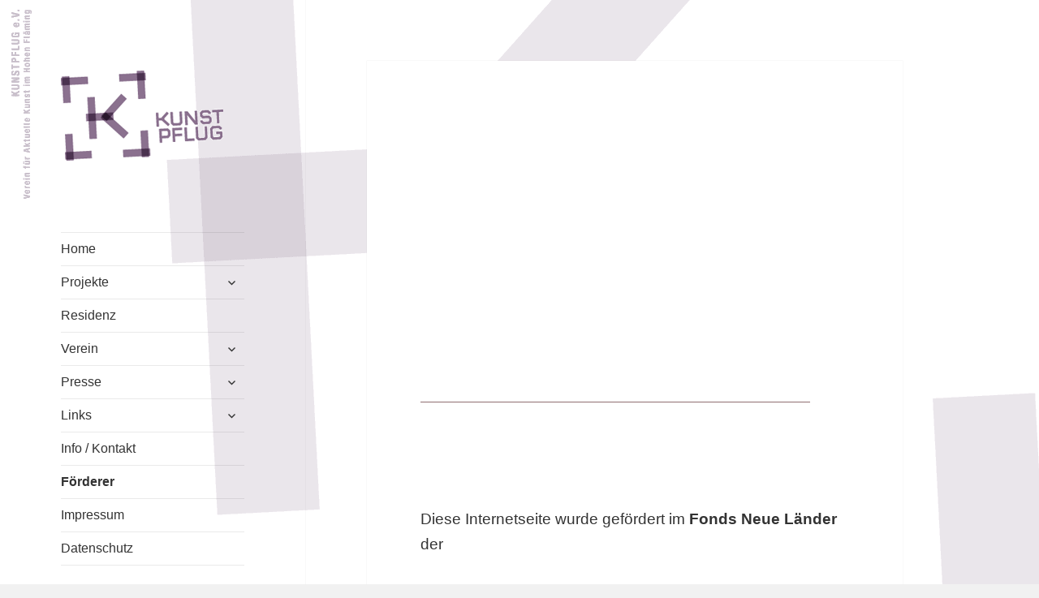

--- FILE ---
content_type: text/html; charset=UTF-8
request_url: http://www.kunstpflug.de/forderer/
body_size: 11321
content:
<!DOCTYPE html>
<html lang="de" class="no-js">
<head>
	<meta charset="UTF-8">
	<meta name="viewport" content="width=device-width">
	<link rel="profile" href="https://gmpg.org/xfn/11">
	<link rel="pingback" href="http://www.kunstpflug.de/xmlrpc.php">
	<!--[if lt IE 9]>
	<script src="http://www.kunstpflug.de/wp-content/themes/twentyfifteen/js/html5.js?ver=3.7.0"></script>
	<![endif]-->
	<script>(function(html){html.className = html.className.replace(/\bno-js\b/,'js')})(document.documentElement);</script>
<title>FördererFunding &#8211; Kunstpflug</title>
<meta name='robots' content='max-image-preview:large' />
<link rel='dns-prefetch' href='//s.w.org' />
<link rel="alternate" type="application/rss+xml" title="Kunstpflug &raquo; Feed" href="http://www.kunstpflug.de/feed/" />
<script>
window._wpemojiSettings = {"baseUrl":"https:\/\/s.w.org\/images\/core\/emoji\/14.0.0\/72x72\/","ext":".png","svgUrl":"https:\/\/s.w.org\/images\/core\/emoji\/14.0.0\/svg\/","svgExt":".svg","source":{"concatemoji":"http:\/\/www.kunstpflug.de\/wp-includes\/js\/wp-emoji-release.min.js?ver=6.0.11"}};
/*! This file is auto-generated */
!function(e,a,t){var n,r,o,i=a.createElement("canvas"),p=i.getContext&&i.getContext("2d");function s(e,t){var a=String.fromCharCode,e=(p.clearRect(0,0,i.width,i.height),p.fillText(a.apply(this,e),0,0),i.toDataURL());return p.clearRect(0,0,i.width,i.height),p.fillText(a.apply(this,t),0,0),e===i.toDataURL()}function c(e){var t=a.createElement("script");t.src=e,t.defer=t.type="text/javascript",a.getElementsByTagName("head")[0].appendChild(t)}for(o=Array("flag","emoji"),t.supports={everything:!0,everythingExceptFlag:!0},r=0;r<o.length;r++)t.supports[o[r]]=function(e){if(!p||!p.fillText)return!1;switch(p.textBaseline="top",p.font="600 32px Arial",e){case"flag":return s([127987,65039,8205,9895,65039],[127987,65039,8203,9895,65039])?!1:!s([55356,56826,55356,56819],[55356,56826,8203,55356,56819])&&!s([55356,57332,56128,56423,56128,56418,56128,56421,56128,56430,56128,56423,56128,56447],[55356,57332,8203,56128,56423,8203,56128,56418,8203,56128,56421,8203,56128,56430,8203,56128,56423,8203,56128,56447]);case"emoji":return!s([129777,127995,8205,129778,127999],[129777,127995,8203,129778,127999])}return!1}(o[r]),t.supports.everything=t.supports.everything&&t.supports[o[r]],"flag"!==o[r]&&(t.supports.everythingExceptFlag=t.supports.everythingExceptFlag&&t.supports[o[r]]);t.supports.everythingExceptFlag=t.supports.everythingExceptFlag&&!t.supports.flag,t.DOMReady=!1,t.readyCallback=function(){t.DOMReady=!0},t.supports.everything||(n=function(){t.readyCallback()},a.addEventListener?(a.addEventListener("DOMContentLoaded",n,!1),e.addEventListener("load",n,!1)):(e.attachEvent("onload",n),a.attachEvent("onreadystatechange",function(){"complete"===a.readyState&&t.readyCallback()})),(e=t.source||{}).concatemoji?c(e.concatemoji):e.wpemoji&&e.twemoji&&(c(e.twemoji),c(e.wpemoji)))}(window,document,window._wpemojiSettings);
</script>
<style>
img.wp-smiley,
img.emoji {
	display: inline !important;
	border: none !important;
	box-shadow: none !important;
	height: 1em !important;
	width: 1em !important;
	margin: 0 0.07em !important;
	vertical-align: -0.1em !important;
	background: none !important;
	padding: 0 !important;
}
</style>
	<link rel='stylesheet' id='wp-block-library-css'  href='http://www.kunstpflug.de/wp-includes/css/dist/block-library/style.min.css?ver=6.0.11' media='all' />
<style id='wp-block-library-theme-inline-css'>
.wp-block-audio figcaption{color:#555;font-size:13px;text-align:center}.is-dark-theme .wp-block-audio figcaption{color:hsla(0,0%,100%,.65)}.wp-block-code{border:1px solid #ccc;border-radius:4px;font-family:Menlo,Consolas,monaco,monospace;padding:.8em 1em}.wp-block-embed figcaption{color:#555;font-size:13px;text-align:center}.is-dark-theme .wp-block-embed figcaption{color:hsla(0,0%,100%,.65)}.blocks-gallery-caption{color:#555;font-size:13px;text-align:center}.is-dark-theme .blocks-gallery-caption{color:hsla(0,0%,100%,.65)}.wp-block-image figcaption{color:#555;font-size:13px;text-align:center}.is-dark-theme .wp-block-image figcaption{color:hsla(0,0%,100%,.65)}.wp-block-pullquote{border-top:4px solid;border-bottom:4px solid;margin-bottom:1.75em;color:currentColor}.wp-block-pullquote__citation,.wp-block-pullquote cite,.wp-block-pullquote footer{color:currentColor;text-transform:uppercase;font-size:.8125em;font-style:normal}.wp-block-quote{border-left:.25em solid;margin:0 0 1.75em;padding-left:1em}.wp-block-quote cite,.wp-block-quote footer{color:currentColor;font-size:.8125em;position:relative;font-style:normal}.wp-block-quote.has-text-align-right{border-left:none;border-right:.25em solid;padding-left:0;padding-right:1em}.wp-block-quote.has-text-align-center{border:none;padding-left:0}.wp-block-quote.is-large,.wp-block-quote.is-style-large,.wp-block-quote.is-style-plain{border:none}.wp-block-search .wp-block-search__label{font-weight:700}:where(.wp-block-group.has-background){padding:1.25em 2.375em}.wp-block-separator.has-css-opacity{opacity:.4}.wp-block-separator{border:none;border-bottom:2px solid;margin-left:auto;margin-right:auto}.wp-block-separator.has-alpha-channel-opacity{opacity:1}.wp-block-separator:not(.is-style-wide):not(.is-style-dots){width:100px}.wp-block-separator.has-background:not(.is-style-dots){border-bottom:none;height:1px}.wp-block-separator.has-background:not(.is-style-wide):not(.is-style-dots){height:2px}.wp-block-table thead{border-bottom:3px solid}.wp-block-table tfoot{border-top:3px solid}.wp-block-table td,.wp-block-table th{padding:.5em;border:1px solid;word-break:normal}.wp-block-table figcaption{color:#555;font-size:13px;text-align:center}.is-dark-theme .wp-block-table figcaption{color:hsla(0,0%,100%,.65)}.wp-block-video figcaption{color:#555;font-size:13px;text-align:center}.is-dark-theme .wp-block-video figcaption{color:hsla(0,0%,100%,.65)}.wp-block-template-part.has-background{padding:1.25em 2.375em;margin-top:0;margin-bottom:0}
</style>
<style id='global-styles-inline-css'>
body{--wp--preset--color--black: #000000;--wp--preset--color--cyan-bluish-gray: #abb8c3;--wp--preset--color--white: #fff;--wp--preset--color--pale-pink: #f78da7;--wp--preset--color--vivid-red: #cf2e2e;--wp--preset--color--luminous-vivid-orange: #ff6900;--wp--preset--color--luminous-vivid-amber: #fcb900;--wp--preset--color--light-green-cyan: #7bdcb5;--wp--preset--color--vivid-green-cyan: #00d084;--wp--preset--color--pale-cyan-blue: #8ed1fc;--wp--preset--color--vivid-cyan-blue: #0693e3;--wp--preset--color--vivid-purple: #9b51e0;--wp--preset--color--dark-gray: #111;--wp--preset--color--light-gray: #f1f1f1;--wp--preset--color--yellow: #f4ca16;--wp--preset--color--dark-brown: #352712;--wp--preset--color--medium-pink: #e53b51;--wp--preset--color--light-pink: #ffe5d1;--wp--preset--color--dark-purple: #2e2256;--wp--preset--color--purple: #674970;--wp--preset--color--blue-gray: #22313f;--wp--preset--color--bright-blue: #55c3dc;--wp--preset--color--light-blue: #e9f2f9;--wp--preset--gradient--vivid-cyan-blue-to-vivid-purple: linear-gradient(135deg,rgba(6,147,227,1) 0%,rgb(155,81,224) 100%);--wp--preset--gradient--light-green-cyan-to-vivid-green-cyan: linear-gradient(135deg,rgb(122,220,180) 0%,rgb(0,208,130) 100%);--wp--preset--gradient--luminous-vivid-amber-to-luminous-vivid-orange: linear-gradient(135deg,rgba(252,185,0,1) 0%,rgba(255,105,0,1) 100%);--wp--preset--gradient--luminous-vivid-orange-to-vivid-red: linear-gradient(135deg,rgba(255,105,0,1) 0%,rgb(207,46,46) 100%);--wp--preset--gradient--very-light-gray-to-cyan-bluish-gray: linear-gradient(135deg,rgb(238,238,238) 0%,rgb(169,184,195) 100%);--wp--preset--gradient--cool-to-warm-spectrum: linear-gradient(135deg,rgb(74,234,220) 0%,rgb(151,120,209) 20%,rgb(207,42,186) 40%,rgb(238,44,130) 60%,rgb(251,105,98) 80%,rgb(254,248,76) 100%);--wp--preset--gradient--blush-light-purple: linear-gradient(135deg,rgb(255,206,236) 0%,rgb(152,150,240) 100%);--wp--preset--gradient--blush-bordeaux: linear-gradient(135deg,rgb(254,205,165) 0%,rgb(254,45,45) 50%,rgb(107,0,62) 100%);--wp--preset--gradient--luminous-dusk: linear-gradient(135deg,rgb(255,203,112) 0%,rgb(199,81,192) 50%,rgb(65,88,208) 100%);--wp--preset--gradient--pale-ocean: linear-gradient(135deg,rgb(255,245,203) 0%,rgb(182,227,212) 50%,rgb(51,167,181) 100%);--wp--preset--gradient--electric-grass: linear-gradient(135deg,rgb(202,248,128) 0%,rgb(113,206,126) 100%);--wp--preset--gradient--midnight: linear-gradient(135deg,rgb(2,3,129) 0%,rgb(40,116,252) 100%);--wp--preset--gradient--dark-gray-gradient-gradient: linear-gradient(90deg, rgba(17,17,17,1) 0%, rgba(42,42,42,1) 100%);--wp--preset--gradient--light-gray-gradient: linear-gradient(90deg, rgba(241,241,241,1) 0%, rgba(215,215,215,1) 100%);--wp--preset--gradient--white-gradient: linear-gradient(90deg, rgba(255,255,255,1) 0%, rgba(230,230,230,1) 100%);--wp--preset--gradient--yellow-gradient: linear-gradient(90deg, rgba(244,202,22,1) 0%, rgba(205,168,10,1) 100%);--wp--preset--gradient--dark-brown-gradient: linear-gradient(90deg, rgba(53,39,18,1) 0%, rgba(91,67,31,1) 100%);--wp--preset--gradient--medium-pink-gradient: linear-gradient(90deg, rgba(229,59,81,1) 0%, rgba(209,28,51,1) 100%);--wp--preset--gradient--light-pink-gradient: linear-gradient(90deg, rgba(255,229,209,1) 0%, rgba(255,200,158,1) 100%);--wp--preset--gradient--dark-purple-gradient: linear-gradient(90deg, rgba(46,34,86,1) 0%, rgba(66,48,123,1) 100%);--wp--preset--gradient--purple-gradient: linear-gradient(90deg, rgba(103,73,112,1) 0%, rgba(131,93,143,1) 100%);--wp--preset--gradient--blue-gray-gradient: linear-gradient(90deg, rgba(34,49,63,1) 0%, rgba(52,75,96,1) 100%);--wp--preset--gradient--bright-blue-gradient: linear-gradient(90deg, rgba(85,195,220,1) 0%, rgba(43,180,211,1) 100%);--wp--preset--gradient--light-blue-gradient: linear-gradient(90deg, rgba(233,242,249,1) 0%, rgba(193,218,238,1) 100%);--wp--preset--duotone--dark-grayscale: url('#wp-duotone-dark-grayscale');--wp--preset--duotone--grayscale: url('#wp-duotone-grayscale');--wp--preset--duotone--purple-yellow: url('#wp-duotone-purple-yellow');--wp--preset--duotone--blue-red: url('#wp-duotone-blue-red');--wp--preset--duotone--midnight: url('#wp-duotone-midnight');--wp--preset--duotone--magenta-yellow: url('#wp-duotone-magenta-yellow');--wp--preset--duotone--purple-green: url('#wp-duotone-purple-green');--wp--preset--duotone--blue-orange: url('#wp-duotone-blue-orange');--wp--preset--font-size--small: 13px;--wp--preset--font-size--medium: 20px;--wp--preset--font-size--large: 36px;--wp--preset--font-size--x-large: 42px;}.has-black-color{color: var(--wp--preset--color--black) !important;}.has-cyan-bluish-gray-color{color: var(--wp--preset--color--cyan-bluish-gray) !important;}.has-white-color{color: var(--wp--preset--color--white) !important;}.has-pale-pink-color{color: var(--wp--preset--color--pale-pink) !important;}.has-vivid-red-color{color: var(--wp--preset--color--vivid-red) !important;}.has-luminous-vivid-orange-color{color: var(--wp--preset--color--luminous-vivid-orange) !important;}.has-luminous-vivid-amber-color{color: var(--wp--preset--color--luminous-vivid-amber) !important;}.has-light-green-cyan-color{color: var(--wp--preset--color--light-green-cyan) !important;}.has-vivid-green-cyan-color{color: var(--wp--preset--color--vivid-green-cyan) !important;}.has-pale-cyan-blue-color{color: var(--wp--preset--color--pale-cyan-blue) !important;}.has-vivid-cyan-blue-color{color: var(--wp--preset--color--vivid-cyan-blue) !important;}.has-vivid-purple-color{color: var(--wp--preset--color--vivid-purple) !important;}.has-black-background-color{background-color: var(--wp--preset--color--black) !important;}.has-cyan-bluish-gray-background-color{background-color: var(--wp--preset--color--cyan-bluish-gray) !important;}.has-white-background-color{background-color: var(--wp--preset--color--white) !important;}.has-pale-pink-background-color{background-color: var(--wp--preset--color--pale-pink) !important;}.has-vivid-red-background-color{background-color: var(--wp--preset--color--vivid-red) !important;}.has-luminous-vivid-orange-background-color{background-color: var(--wp--preset--color--luminous-vivid-orange) !important;}.has-luminous-vivid-amber-background-color{background-color: var(--wp--preset--color--luminous-vivid-amber) !important;}.has-light-green-cyan-background-color{background-color: var(--wp--preset--color--light-green-cyan) !important;}.has-vivid-green-cyan-background-color{background-color: var(--wp--preset--color--vivid-green-cyan) !important;}.has-pale-cyan-blue-background-color{background-color: var(--wp--preset--color--pale-cyan-blue) !important;}.has-vivid-cyan-blue-background-color{background-color: var(--wp--preset--color--vivid-cyan-blue) !important;}.has-vivid-purple-background-color{background-color: var(--wp--preset--color--vivid-purple) !important;}.has-black-border-color{border-color: var(--wp--preset--color--black) !important;}.has-cyan-bluish-gray-border-color{border-color: var(--wp--preset--color--cyan-bluish-gray) !important;}.has-white-border-color{border-color: var(--wp--preset--color--white) !important;}.has-pale-pink-border-color{border-color: var(--wp--preset--color--pale-pink) !important;}.has-vivid-red-border-color{border-color: var(--wp--preset--color--vivid-red) !important;}.has-luminous-vivid-orange-border-color{border-color: var(--wp--preset--color--luminous-vivid-orange) !important;}.has-luminous-vivid-amber-border-color{border-color: var(--wp--preset--color--luminous-vivid-amber) !important;}.has-light-green-cyan-border-color{border-color: var(--wp--preset--color--light-green-cyan) !important;}.has-vivid-green-cyan-border-color{border-color: var(--wp--preset--color--vivid-green-cyan) !important;}.has-pale-cyan-blue-border-color{border-color: var(--wp--preset--color--pale-cyan-blue) !important;}.has-vivid-cyan-blue-border-color{border-color: var(--wp--preset--color--vivid-cyan-blue) !important;}.has-vivid-purple-border-color{border-color: var(--wp--preset--color--vivid-purple) !important;}.has-vivid-cyan-blue-to-vivid-purple-gradient-background{background: var(--wp--preset--gradient--vivid-cyan-blue-to-vivid-purple) !important;}.has-light-green-cyan-to-vivid-green-cyan-gradient-background{background: var(--wp--preset--gradient--light-green-cyan-to-vivid-green-cyan) !important;}.has-luminous-vivid-amber-to-luminous-vivid-orange-gradient-background{background: var(--wp--preset--gradient--luminous-vivid-amber-to-luminous-vivid-orange) !important;}.has-luminous-vivid-orange-to-vivid-red-gradient-background{background: var(--wp--preset--gradient--luminous-vivid-orange-to-vivid-red) !important;}.has-very-light-gray-to-cyan-bluish-gray-gradient-background{background: var(--wp--preset--gradient--very-light-gray-to-cyan-bluish-gray) !important;}.has-cool-to-warm-spectrum-gradient-background{background: var(--wp--preset--gradient--cool-to-warm-spectrum) !important;}.has-blush-light-purple-gradient-background{background: var(--wp--preset--gradient--blush-light-purple) !important;}.has-blush-bordeaux-gradient-background{background: var(--wp--preset--gradient--blush-bordeaux) !important;}.has-luminous-dusk-gradient-background{background: var(--wp--preset--gradient--luminous-dusk) !important;}.has-pale-ocean-gradient-background{background: var(--wp--preset--gradient--pale-ocean) !important;}.has-electric-grass-gradient-background{background: var(--wp--preset--gradient--electric-grass) !important;}.has-midnight-gradient-background{background: var(--wp--preset--gradient--midnight) !important;}.has-small-font-size{font-size: var(--wp--preset--font-size--small) !important;}.has-medium-font-size{font-size: var(--wp--preset--font-size--medium) !important;}.has-large-font-size{font-size: var(--wp--preset--font-size--large) !important;}.has-x-large-font-size{font-size: var(--wp--preset--font-size--x-large) !important;}
</style>
<link rel='stylesheet' id='genericons-css'  href='http://www.kunstpflug.de/wp-content/themes/twentyfifteen/genericons/genericons.css?ver=20201208' media='all' />
<link rel='stylesheet' id='chld_thm_cfg_parent-css'  href='http://www.kunstpflug.de/wp-content/themes/twentyfifteen/style.css?ver=6.0.11' media='all' />
<link rel='stylesheet' id='twentyfifteen-style-css'  href='http://www.kunstpflug.de/wp-content/themes/twentyfifteen-child/style.css?ver=20201208' media='all' />
<link rel='stylesheet' id='twentyfifteen-block-style-css'  href='http://www.kunstpflug.de/wp-content/themes/twentyfifteen/css/blocks.css?ver=20220524' media='all' />
<!--[if lt IE 9]>
<link rel='stylesheet' id='twentyfifteen-ie-css'  href='http://www.kunstpflug.de/wp-content/themes/twentyfifteen/css/ie.css?ver=20170916' media='all' />
<![endif]-->
<!--[if lt IE 8]>
<link rel='stylesheet' id='twentyfifteen-ie7-css'  href='http://www.kunstpflug.de/wp-content/themes/twentyfifteen/css/ie7.css?ver=20141210' media='all' />
<![endif]-->
<script src='http://www.kunstpflug.de/wp-includes/js/jquery/jquery.min.js?ver=3.6.0' id='jquery-core-js'></script>
<script src='http://www.kunstpflug.de/wp-includes/js/jquery/jquery-migrate.min.js?ver=3.3.2' id='jquery-migrate-js'></script>
<link rel="https://api.w.org/" href="http://www.kunstpflug.de/wp-json/" /><link rel="alternate" type="application/json" href="http://www.kunstpflug.de/wp-json/wp/v2/pages/204" /><link rel="EditURI" type="application/rsd+xml" title="RSD" href="http://www.kunstpflug.de/xmlrpc.php?rsd" />
<link rel="wlwmanifest" type="application/wlwmanifest+xml" href="http://www.kunstpflug.de/wp-includes/wlwmanifest.xml" /> 
<meta name="generator" content="WordPress 6.0.11" />
<link rel="canonical" href="http://www.kunstpflug.de/forderer/" />
<link rel='shortlink' href='http://www.kunstpflug.de/?p=204' />
<link rel="alternate" type="application/json+oembed" href="http://www.kunstpflug.de/wp-json/oembed/1.0/embed?url=http%3A%2F%2Fwww.kunstpflug.de%2Fforderer%2F" />
<link rel="alternate" type="text/xml+oembed" href="http://www.kunstpflug.de/wp-json/oembed/1.0/embed?url=http%3A%2F%2Fwww.kunstpflug.de%2Fforderer%2F&#038;format=xml" />
		<style type="text/css" id="twentyfifteen-header-css">
				.site-header {
			padding-top: 14px;
			padding-bottom: 14px;
		}

		.site-branding {
			min-height: 42px;
		}

		@media screen and (min-width: 46.25em) {
			.site-header {
				padding-top: 21px;
				padding-bottom: 21px;
			}
			.site-branding {
				min-height: 56px;
			}
		}
		@media screen and (min-width: 55em) {
			.site-header {
				padding-top: 25px;
				padding-bottom: 25px;
			}
			.site-branding {
				min-height: 62px;
			}
		}
		@media screen and (min-width: 59.6875em) {
			.site-header {
				padding-top: 0;
				padding-bottom: 0;
			}
			.site-branding {
				min-height: 0;
			}
		}
					.site-title,
		.site-description {
			clip: rect(1px, 1px, 1px, 1px);
			position: absolute;
		}
		</style>
		<style id="custom-background-css">
body.custom-background { background-image: url("http://www.kunstpflug.de/wp-content/uploads/2022/09/background_home.gif"); background-position: left top; background-size: auto; background-repeat: repeat; background-attachment: fixed; }
</style>
			<style id="wp-custom-css">
			body{
	font-family: Helvetica, Verdana, Arial, Sans-Serif;}

#colophon{display:none;}

article{max-width:660px;}

header h1 {display: none;}

/*
body::before{background: url('http://www.kunstpflug.de/wp-content/uploads/2022/09/background_home.gif');}
*/
body::before {
	background-color: transparent;}		</style>
		</head>

<body class="page-template-default page page-id-204 custom-background wp-custom-logo wp-embed-responsive">
<svg xmlns="http://www.w3.org/2000/svg" viewBox="0 0 0 0" width="0" height="0" focusable="false" role="none" style="visibility: hidden; position: absolute; left: -9999px; overflow: hidden;" ><defs><filter id="wp-duotone-dark-grayscale"><feColorMatrix color-interpolation-filters="sRGB" type="matrix" values=" .299 .587 .114 0 0 .299 .587 .114 0 0 .299 .587 .114 0 0 .299 .587 .114 0 0 " /><feComponentTransfer color-interpolation-filters="sRGB" ><feFuncR type="table" tableValues="0 0.49803921568627" /><feFuncG type="table" tableValues="0 0.49803921568627" /><feFuncB type="table" tableValues="0 0.49803921568627" /><feFuncA type="table" tableValues="1 1" /></feComponentTransfer><feComposite in2="SourceGraphic" operator="in" /></filter></defs></svg><svg xmlns="http://www.w3.org/2000/svg" viewBox="0 0 0 0" width="0" height="0" focusable="false" role="none" style="visibility: hidden; position: absolute; left: -9999px; overflow: hidden;" ><defs><filter id="wp-duotone-grayscale"><feColorMatrix color-interpolation-filters="sRGB" type="matrix" values=" .299 .587 .114 0 0 .299 .587 .114 0 0 .299 .587 .114 0 0 .299 .587 .114 0 0 " /><feComponentTransfer color-interpolation-filters="sRGB" ><feFuncR type="table" tableValues="0 1" /><feFuncG type="table" tableValues="0 1" /><feFuncB type="table" tableValues="0 1" /><feFuncA type="table" tableValues="1 1" /></feComponentTransfer><feComposite in2="SourceGraphic" operator="in" /></filter></defs></svg><svg xmlns="http://www.w3.org/2000/svg" viewBox="0 0 0 0" width="0" height="0" focusable="false" role="none" style="visibility: hidden; position: absolute; left: -9999px; overflow: hidden;" ><defs><filter id="wp-duotone-purple-yellow"><feColorMatrix color-interpolation-filters="sRGB" type="matrix" values=" .299 .587 .114 0 0 .299 .587 .114 0 0 .299 .587 .114 0 0 .299 .587 .114 0 0 " /><feComponentTransfer color-interpolation-filters="sRGB" ><feFuncR type="table" tableValues="0.54901960784314 0.98823529411765" /><feFuncG type="table" tableValues="0 1" /><feFuncB type="table" tableValues="0.71764705882353 0.25490196078431" /><feFuncA type="table" tableValues="1 1" /></feComponentTransfer><feComposite in2="SourceGraphic" operator="in" /></filter></defs></svg><svg xmlns="http://www.w3.org/2000/svg" viewBox="0 0 0 0" width="0" height="0" focusable="false" role="none" style="visibility: hidden; position: absolute; left: -9999px; overflow: hidden;" ><defs><filter id="wp-duotone-blue-red"><feColorMatrix color-interpolation-filters="sRGB" type="matrix" values=" .299 .587 .114 0 0 .299 .587 .114 0 0 .299 .587 .114 0 0 .299 .587 .114 0 0 " /><feComponentTransfer color-interpolation-filters="sRGB" ><feFuncR type="table" tableValues="0 1" /><feFuncG type="table" tableValues="0 0.27843137254902" /><feFuncB type="table" tableValues="0.5921568627451 0.27843137254902" /><feFuncA type="table" tableValues="1 1" /></feComponentTransfer><feComposite in2="SourceGraphic" operator="in" /></filter></defs></svg><svg xmlns="http://www.w3.org/2000/svg" viewBox="0 0 0 0" width="0" height="0" focusable="false" role="none" style="visibility: hidden; position: absolute; left: -9999px; overflow: hidden;" ><defs><filter id="wp-duotone-midnight"><feColorMatrix color-interpolation-filters="sRGB" type="matrix" values=" .299 .587 .114 0 0 .299 .587 .114 0 0 .299 .587 .114 0 0 .299 .587 .114 0 0 " /><feComponentTransfer color-interpolation-filters="sRGB" ><feFuncR type="table" tableValues="0 0" /><feFuncG type="table" tableValues="0 0.64705882352941" /><feFuncB type="table" tableValues="0 1" /><feFuncA type="table" tableValues="1 1" /></feComponentTransfer><feComposite in2="SourceGraphic" operator="in" /></filter></defs></svg><svg xmlns="http://www.w3.org/2000/svg" viewBox="0 0 0 0" width="0" height="0" focusable="false" role="none" style="visibility: hidden; position: absolute; left: -9999px; overflow: hidden;" ><defs><filter id="wp-duotone-magenta-yellow"><feColorMatrix color-interpolation-filters="sRGB" type="matrix" values=" .299 .587 .114 0 0 .299 .587 .114 0 0 .299 .587 .114 0 0 .299 .587 .114 0 0 " /><feComponentTransfer color-interpolation-filters="sRGB" ><feFuncR type="table" tableValues="0.78039215686275 1" /><feFuncG type="table" tableValues="0 0.94901960784314" /><feFuncB type="table" tableValues="0.35294117647059 0.47058823529412" /><feFuncA type="table" tableValues="1 1" /></feComponentTransfer><feComposite in2="SourceGraphic" operator="in" /></filter></defs></svg><svg xmlns="http://www.w3.org/2000/svg" viewBox="0 0 0 0" width="0" height="0" focusable="false" role="none" style="visibility: hidden; position: absolute; left: -9999px; overflow: hidden;" ><defs><filter id="wp-duotone-purple-green"><feColorMatrix color-interpolation-filters="sRGB" type="matrix" values=" .299 .587 .114 0 0 .299 .587 .114 0 0 .299 .587 .114 0 0 .299 .587 .114 0 0 " /><feComponentTransfer color-interpolation-filters="sRGB" ><feFuncR type="table" tableValues="0.65098039215686 0.40392156862745" /><feFuncG type="table" tableValues="0 1" /><feFuncB type="table" tableValues="0.44705882352941 0.4" /><feFuncA type="table" tableValues="1 1" /></feComponentTransfer><feComposite in2="SourceGraphic" operator="in" /></filter></defs></svg><svg xmlns="http://www.w3.org/2000/svg" viewBox="0 0 0 0" width="0" height="0" focusable="false" role="none" style="visibility: hidden; position: absolute; left: -9999px; overflow: hidden;" ><defs><filter id="wp-duotone-blue-orange"><feColorMatrix color-interpolation-filters="sRGB" type="matrix" values=" .299 .587 .114 0 0 .299 .587 .114 0 0 .299 .587 .114 0 0 .299 .587 .114 0 0 " /><feComponentTransfer color-interpolation-filters="sRGB" ><feFuncR type="table" tableValues="0.098039215686275 1" /><feFuncG type="table" tableValues="0 0.66274509803922" /><feFuncB type="table" tableValues="0.84705882352941 0.41960784313725" /><feFuncA type="table" tableValues="1 1" /></feComponentTransfer><feComposite in2="SourceGraphic" operator="in" /></filter></defs></svg><div id="page" class="hfeed site">
	<a class="skip-link screen-reader-text" href="#content">Zum Inhalt springen</a>

	<div id="sidebar" class="sidebar">
		<header id="masthead" class="site-header">
			<div class="site-branding">
				<a href="http://www.kunstpflug.de/" class="custom-logo-link" rel="home"><img width="200" height="135" src="http://www.kunstpflug.de/wp-content/uploads/2018/12/logo_kunstpflug.gif" class="custom-logo" alt="Kunstpflug" /></a>						<p class="site-title"><a href="http://www.kunstpflug.de/" rel="home">Kunstpflug</a></p>
												<p class="site-description">Verein für aktuelle Kunst im Hohen Fläming</p>
										<button class="secondary-toggle">Menü und Widgets</button>
			</div><!-- .site-branding -->
		</header><!-- .site-header -->

			<div id="secondary" class="secondary">

					<nav id="site-navigation" class="main-navigation">
				<div class="menu-hauptmenue_de-container"><ul id="menu-hauptmenue_de" class="nav-menu"><li id="menu-item-3493" class="menu-item menu-item-type-post_type menu-item-object-page menu-item-home menu-item-3493"><a href="http://www.kunstpflug.de/">Home</a></li>
<li id="menu-item-3494" class="menu-item menu-item-type-post_type menu-item-object-page menu-item-has-children menu-item-3494"><a href="http://www.kunstpflug.de/projekte-2/">Projekte</a>
<ul class="sub-menu">
	<li id="menu-item-3495" class="menu-item menu-item-type-post_type menu-item-object-page menu-item-has-children menu-item-3495"><a href="http://www.kunstpflug.de/projekte-2/2015-2/">2015</a>
	<ul class="sub-menu">
		<li id="menu-item-3496" class="menu-item menu-item-type-post_type menu-item-object-page menu-item-has-children menu-item-3496"><a href="http://www.kunstpflug.de/projekte-2/2015-2/erratiker/">Erratiker</a>
		<ul class="sub-menu">
			<li id="menu-item-3497" class="menu-item menu-item-type-post_type menu-item-object-page menu-item-3497"><a href="http://www.kunstpflug.de/projekte-2/2015-2/erratiker/einzelne-kunstler/">Unn Fahlström (N)</a></li>
			<li id="menu-item-3498" class="menu-item menu-item-type-post_type menu-item-object-page menu-item-3498"><a href="http://www.kunstpflug.de/projekte-2/2015-2/erratiker/gustav-hellberg-s/">Gustav Hellberg (S)</a></li>
			<li id="menu-item-3499" class="menu-item menu-item-type-post_type menu-item-object-page menu-item-3499"><a href="http://www.kunstpflug.de/projekte-2/2015-2/erratiker/jenny-magnusson-s/">Jenny Magnusson (S)</a></li>
			<li id="menu-item-3500" class="menu-item menu-item-type-post_type menu-item-object-page menu-item-3500"><a href="http://www.kunstpflug.de/projekte-2/2015-2/erratiker/benoit-maubrey-d/">Benoit Maubrey (D/USA)</a></li>
			<li id="menu-item-3501" class="menu-item menu-item-type-post_type menu-item-object-page menu-item-3501"><a href="http://www.kunstpflug.de/projekte-2/2015-2/erratiker/peter-ojstersek-s/">Peter Ojstersek (S)</a></li>
			<li id="menu-item-3502" class="menu-item menu-item-type-post_type menu-item-object-page menu-item-3502"><a href="http://www.kunstpflug.de/projekte-2/2015-2/erratiker/susken-rosenthal-d/">Susken Rosenthal (D)</a></li>
			<li id="menu-item-3503" class="menu-item menu-item-type-post_type menu-item-object-page menu-item-3503"><a href="http://www.kunstpflug.de/projekte-2/2015-2/erratiker/otmar-sattel-d/">Otmar Sattel (D)</a></li>
			<li id="menu-item-3504" class="menu-item menu-item-type-post_type menu-item-object-page menu-item-3504"><a href="http://www.kunstpflug.de/projekte-2/2015-2/erratiker/jorg-schlinke-d/">Jörg Schlinke (D)</a></li>
		</ul>
</li>
	</ul>
</li>
	<li id="menu-item-3505" class="menu-item menu-item-type-post_type menu-item-object-page menu-item-has-children menu-item-3505"><a href="http://www.kunstpflug.de/projekte-2/2011-2/">2011</a>
	<ul class="sub-menu">
		<li id="menu-item-3506" class="menu-item menu-item-type-post_type menu-item-object-page menu-item-has-children menu-item-3506"><a href="http://www.kunstpflug.de/projekte-2/2011-2/on-the-threshold-of-privacy/">An den Schwellen von Brück</a>
		<ul class="sub-menu">
			<li id="menu-item-3507" class="menu-item menu-item-type-post_type menu-item-object-page menu-item-3507"><a href="http://www.kunstpflug.de/projekte-2/2011-2/on-the-threshold-of-privacy/akassen/">A Kassen, DK</a></li>
			<li id="menu-item-3508" class="menu-item menu-item-type-post_type menu-item-object-page menu-item-3508"><a href="http://www.kunstpflug.de/projekte-2/2011-2/on-the-threshold-of-privacy/christian-hasucha-de/">Christian Hasucha, DE</a></li>
			<li id="menu-item-3509" class="menu-item menu-item-type-post_type menu-item-object-page menu-item-3509"><a href="http://www.kunstpflug.de/projekte-2/2011-2/on-the-threshold-of-privacy/minna-henriksson-fi/">Minna Henriksson, FI</a></li>
			<li id="menu-item-3510" class="menu-item menu-item-type-post_type menu-item-object-page menu-item-3510"><a href="http://www.kunstpflug.de/projekte-2/2011-2/on-the-threshold-of-privacy/marianne-joergensen-dk/">Marianne Joergensen, DK</a></li>
			<li id="menu-item-3511" class="menu-item menu-item-type-post_type menu-item-object-page menu-item-3511"><a href="http://www.kunstpflug.de/projekte-2/2011-2/on-the-threshold-of-privacy/rita-leppiniemi-fi/">Rita Leppiniemi, FI</a></li>
			<li id="menu-item-3512" class="menu-item menu-item-type-post_type menu-item-object-page menu-item-3512"><a href="http://www.kunstpflug.de/projekte-2/2011-2/on-the-threshold-of-privacy/tea-makipaa-fi/">Tea Mäkipää, FI</a></li>
			<li id="menu-item-3513" class="menu-item menu-item-type-post_type menu-item-object-page menu-item-3513"><a href="http://www.kunstpflug.de/projekte-2/2011-2/on-the-threshold-of-privacy/pfelder-de/">Pfelder, DE</a></li>
			<li id="menu-item-3514" class="menu-item menu-item-type-post_type menu-item-object-page menu-item-3514"><a href="http://www.kunstpflug.de/projekte-2/2011-2/on-the-threshold-of-privacy/wooloo-dk/">Wooloo, DK</a></li>
			<li id="menu-item-3515" class="menu-item menu-item-type-post_type menu-item-object-page menu-item-3515"><a href="http://www.kunstpflug.de/projekte-2/2011-2/on-the-threshold-of-privacy/simone-zaugg-chde/">Simone Zaugg, CH/DE</a></li>
		</ul>
</li>
	</ul>
</li>
	<li id="menu-item-3516" class="menu-item menu-item-type-post_type menu-item-object-page menu-item-has-children menu-item-3516"><a href="http://www.kunstpflug.de/projekte-2/2010-2/">2010</a>
	<ul class="sub-menu">
		<li id="menu-item-3517" class="menu-item menu-item-type-post_type menu-item-object-page menu-item-has-children menu-item-3517"><a href="http://www.kunstpflug.de/projekte-2/2010-2/sightseers-work/">Sightseers Work</a>
		<ul class="sub-menu">
			<li id="menu-item-3518" class="menu-item menu-item-type-post_type menu-item-object-page menu-item-3518"><a href="http://www.kunstpflug.de/projekte-2/2010-2/sightseers-work/andrea-boning/">Andrea Böning</a></li>
			<li id="menu-item-3519" class="menu-item menu-item-type-post_type menu-item-object-page menu-item-3519"><a href="http://www.kunstpflug.de/projekte-2/2010-2/sightseers-work/volker-andresen/">Volker Andresen</a></li>
			<li id="menu-item-3520" class="menu-item menu-item-type-post_type menu-item-object-page menu-item-3520"><a href="http://www.kunstpflug.de/projekte-2/2010-2/sightseers-work/dagmar-hugk/">Dagmar Hugk</a></li>
			<li id="menu-item-3521" class="menu-item menu-item-type-post_type menu-item-object-page menu-item-3521"><a href="http://www.kunstpflug.de/projekte-2/2010-2/sightseers-work/andrea-stahl/">Andrea Stahl</a></li>
			<li id="menu-item-3522" class="menu-item menu-item-type-post_type menu-item-object-page menu-item-3522"><a href="http://www.kunstpflug.de/projekte-2/2010-2/sightseers-work/ines-tartler/">Ines Tartler</a></li>
		</ul>
</li>
		<li id="menu-item-3523" class="menu-item menu-item-type-post_type menu-item-object-page menu-item-has-children menu-item-3523"><a href="http://www.kunstpflug.de/projekte-2/2010-2/klangburg10/">Klangburg10</a>
		<ul class="sub-menu">
			<li id="menu-item-3524" class="menu-item menu-item-type-post_type menu-item-object-page menu-item-3524"><a href="http://www.kunstpflug.de/projekte-2/2010-2/klangburg10/pierre-berthet-b/">Pierre Berthet (B)</a></li>
			<li id="menu-item-3525" class="menu-item menu-item-type-post_type menu-item-object-page menu-item-3525"><a href="http://www.kunstpflug.de/projekte-2/2010-2/klangburg10/stefan-rummel/">Stefan Rummel (D)</a></li>
			<li id="menu-item-3526" class="menu-item menu-item-type-post_type menu-item-object-page menu-item-3526"><a href="http://www.kunstpflug.de/projekte-2/2010-2/klangburg10/alvin-lucier-usa/">Alvin Lucier (USA)</a></li>
		</ul>
</li>
		<li id="menu-item-3527" class="menu-item menu-item-type-post_type menu-item-object-page menu-item-has-children menu-item-3527"><a href="http://www.kunstpflug.de/projekte-2/2010-2/sorben-3000/">SORBEN 3000</a>
		<ul class="sub-menu">
			<li id="menu-item-3528" class="menu-item menu-item-type-post_type menu-item-object-page menu-item-3528"><a href="http://www.kunstpflug.de/projekte-2/2010-2/sorben-3000/benoit-maubreydie-audiogruppe/">Benoit Maubrey/Die Audiogruppe</a></li>
		</ul>
</li>
		<li id="menu-item-3529" class="menu-item menu-item-type-post_type menu-item-object-page menu-item-has-children menu-item-3529"><a href="http://www.kunstpflug.de/projekte-2/2010-2/5760-minuten/">5760 Minuten</a>
		<ul class="sub-menu">
			<li id="menu-item-3530" class="menu-item menu-item-type-post_type menu-item-object-page menu-item-3530"><a href="http://www.kunstpflug.de/projekte-2/2010-2/5760-minuten/tilman-kuntzel/">Tilman Küntzel</a></li>
			<li id="menu-item-3531" class="menu-item menu-item-type-post_type menu-item-object-page menu-item-3531"><a href="http://www.kunstpflug.de/projekte-2/2010-2/5760-minuten/susken-rosenthal/">Susken Rosenthal</a></li>
		</ul>
</li>
		<li id="menu-item-3532" class="menu-item menu-item-type-post_type menu-item-object-page menu-item-has-children menu-item-3532"><a href="http://www.kunstpflug.de/projekte-2/2010-2/on-the-move-auf-achse/">Auf Achse – On the Move</a>
		<ul class="sub-menu">
			<li id="menu-item-3533" class="menu-item menu-item-type-post_type menu-item-object-page menu-item-3533"><a href="http://www.kunstpflug.de/projekte-2/2010-2/on-the-move-auf-achse/bilder/">Pictures</a></li>
		</ul>
</li>
	</ul>
</li>
	<li id="menu-item-3534" class="menu-item menu-item-type-post_type menu-item-object-page menu-item-has-children menu-item-3534"><a href="http://www.kunstpflug.de/projekte-2/2009-2/">2009</a>
	<ul class="sub-menu">
		<li id="menu-item-3535" class="menu-item menu-item-type-post_type menu-item-object-page menu-item-has-children menu-item-3535"><a href="http://www.kunstpflug.de/projekte-2/2009-2/vox-populi/">Vox Populi</a>
		<ul class="sub-menu">
			<li id="menu-item-3536" class="menu-item menu-item-type-post_type menu-item-object-page menu-item-3536"><a href="http://www.kunstpflug.de/projekte-2/2009-2/vox-populi/kunstler-1/">Barbara Caveng (CH)</a></li>
			<li id="menu-item-3537" class="menu-item menu-item-type-post_type menu-item-object-page menu-item-3537"><a href="http://www.kunstpflug.de/projekte-2/2009-2/vox-populi/kunstler-2/">Yaacov Chefetz (Israel)</a></li>
			<li id="menu-item-3538" class="menu-item menu-item-type-post_type menu-item-object-page menu-item-3538"><a href="http://www.kunstpflug.de/projekte-2/2009-2/vox-populi/christian-hasucha-d/">Christian Hasucha (D)</a></li>
			<li id="menu-item-3539" class="menu-item menu-item-type-post_type menu-item-object-page menu-item-3539"><a href="http://www.kunstpflug.de/projekte-2/2009-2/vox-populi/sven-kalden-d/">Sven Kalden (D)</a></li>
			<li id="menu-item-3540" class="menu-item menu-item-type-post_type menu-item-object-page menu-item-3540"><a href="http://www.kunstpflug.de/projekte-2/2009-2/vox-populi/adam-klimczak-pl/">Adam Klimczak (PL)</a></li>
			<li id="menu-item-3541" class="menu-item menu-item-type-post_type menu-item-object-page menu-item-3541"><a href="http://www.kunstpflug.de/projekte-2/2009-2/vox-populi/nathalie-latham-aus/">Nathalie Latham (Aus)</a></li>
			<li id="menu-item-3542" class="menu-item menu-item-type-post_type menu-item-object-page menu-item-3542"><a href="http://www.kunstpflug.de/projekte-2/2009-2/vox-populi/otis-laubert-sk/">Otis Laubert (SK)</a></li>
			<li id="menu-item-3543" class="menu-item menu-item-type-post_type menu-item-object-page menu-item-3543"><a href="http://www.kunstpflug.de/projekte-2/2009-2/vox-populi/via-lewandowsky-d/">Via Lewandowsky (D)</a></li>
			<li id="menu-item-3544" class="menu-item menu-item-type-post_type menu-item-object-page menu-item-3544"><a href="http://www.kunstpflug.de/projekte-2/2009-2/vox-populi/tomasz-matuszak-pl/">Tomasz Matuszak (PL)</a></li>
			<li id="menu-item-3545" class="menu-item menu-item-type-post_type menu-item-object-page menu-item-3545"><a href="http://www.kunstpflug.de/projekte-2/2009-2/vox-populi/benoit-maubrey-dusa/">Benoit Maubrey (D/USA)</a></li>
			<li id="menu-item-3546" class="menu-item menu-item-type-post_type menu-item-object-page menu-item-3546"><a href="http://www.kunstpflug.de/projekte-2/2009-2/vox-populi/don-ritter-kanada/">Don Ritter (Kanada)</a></li>
			<li id="menu-item-3547" class="menu-item menu-item-type-post_type menu-item-object-page menu-item-3547"><a href="http://www.kunstpflug.de/projekte-2/2009-2/vox-populi/judith-siegmund-d/">Judith Siegmund (D)</a></li>
			<li id="menu-item-3548" class="menu-item menu-item-type-post_type menu-item-object-page menu-item-3548"><a href="http://www.kunstpflug.de/projekte-2/2009-2/vox-populi/florian-thalhofer-d/">Florian Thalhofer (D)</a></li>
			<li id="menu-item-3549" class="menu-item menu-item-type-post_type menu-item-object-page menu-item-3549"><a href="http://www.kunstpflug.de/projekte-2/2009-2/vox-populi/urban-art-dpl/">Urban Art (D/PL)</a></li>
			<li id="menu-item-3550" class="menu-item menu-item-type-post_type menu-item-object-page menu-item-3550"><a href="http://www.kunstpflug.de/projekte-2/2009-2/vox-populi/susken-rosenthal-d/">Susken Rosenthal (D)</a></li>
			<li id="menu-item-3551" class="menu-item menu-item-type-post_type menu-item-object-page menu-item-3551"><a href="http://www.kunstpflug.de/projekte-2/2009-2/vox-populi/sibylle-hofter-d/">Sibylle Hofter (D)</a></li>
		</ul>
</li>
		<li id="menu-item-3552" class="menu-item menu-item-type-post_type menu-item-object-page menu-item-has-children menu-item-3552"><a href="http://www.kunstpflug.de/projekte-2/2009-2/neulanderkundung/">Neulanderkundung</a>
		<ul class="sub-menu">
			<li id="menu-item-3553" class="menu-item menu-item-type-post_type menu-item-object-page menu-item-3553"><a href="http://www.kunstpflug.de/projekte-2/2009-2/neulanderkundung/rundgang/">Pictures</a></li>
		</ul>
</li>
		<li id="menu-item-3554" class="menu-item menu-item-type-post_type menu-item-object-page menu-item-has-children menu-item-3554"><a href="http://www.kunstpflug.de/projekte-2/2009-2/klangburg09/">Klangburg09</a>
		<ul class="sub-menu">
			<li id="menu-item-3555" class="menu-item menu-item-type-post_type menu-item-object-page menu-item-3555"><a href="http://www.kunstpflug.de/projekte-2/2009-2/klangburg09/erwin-stache/">Erwin Stache</a></li>
			<li id="menu-item-3556" class="menu-item menu-item-type-post_type menu-item-object-page menu-item-3556"><a href="http://www.kunstpflug.de/projekte-2/2009-2/klangburg09/martin-riches/">Martin Riches</a></li>
		</ul>
</li>
		<li id="menu-item-3557" class="menu-item menu-item-type-post_type menu-item-object-page menu-item-3557"><a href="http://www.kunstpflug.de/projekte-2/2009-2/kunst-in-der-kirche/">Volksparkett</a></li>
	</ul>
</li>
	<li id="menu-item-3558" class="menu-item menu-item-type-post_type menu-item-object-page menu-item-has-children menu-item-3558"><a href="http://www.kunstpflug.de/projekte-2/2008-2/">2008</a>
	<ul class="sub-menu">
		<li id="menu-item-3559" class="menu-item menu-item-type-post_type menu-item-object-page menu-item-has-children menu-item-3559"><a href="http://www.kunstpflug.de/projekte-2/2008-2/village-resort-brandenburg/">Village Resort Brandenburg ?</a>
		<ul class="sub-menu">
			<li id="menu-item-3560" class="menu-item menu-item-type-post_type menu-item-object-page menu-item-3560"><a href="http://www.kunstpflug.de/projekte-2/2008-2/village-resort-brandenburg/andrea-boning/">Andrea Böning</a></li>
			<li id="menu-item-3561" class="menu-item menu-item-type-post_type menu-item-object-page menu-item-3561"><a href="http://www.kunstpflug.de/projekte-2/2008-2/village-resort-brandenburg/antje-schiffers/">Antje Schiffers</a></li>
			<li id="menu-item-3562" class="menu-item menu-item-type-post_type menu-item-object-page menu-item-3562"><a href="http://www.kunstpflug.de/projekte-2/2008-2/village-resort-brandenburg/benoit-maubrey/">Benoit Maubrey</a></li>
			<li id="menu-item-3563" class="menu-item menu-item-type-post_type menu-item-object-page menu-item-3563"><a href="http://www.kunstpflug.de/projekte-2/2008-2/village-resort-brandenburg/i-ku-baruth/">I-KU Baruth</a></li>
			<li id="menu-item-3564" class="menu-item menu-item-type-post_type menu-item-object-page menu-item-3564"><a href="http://www.kunstpflug.de/projekte-2/2008-2/village-resort-brandenburg/kobberlingkaltwasser/">Köbberling&#038;Kaltwasser</a></li>
			<li id="menu-item-3565" class="menu-item menu-item-type-post_type menu-item-object-page menu-item-3565"><a href="http://www.kunstpflug.de/projekte-2/2008-2/village-resort-brandenburg/michael-kurzwelly/">Michael Kurzwelly</a></li>
			<li id="menu-item-3566" class="menu-item menu-item-type-post_type menu-item-object-page menu-item-3566"><a href="http://www.kunstpflug.de/projekte-2/2008-2/village-resort-brandenburg/sibylle-hofter/">Sibylle Hofter</a></li>
			<li id="menu-item-3567" class="menu-item menu-item-type-post_type menu-item-object-page menu-item-3567"><a href="http://www.kunstpflug.de/projekte-2/2008-2/village-resort-brandenburg/susken-rosenthal/">Susken Rosenthal</a></li>
			<li id="menu-item-3568" class="menu-item menu-item-type-post_type menu-item-object-page menu-item-3568"><a href="http://www.kunstpflug.de/projekte-2/2008-2/village-resort-brandenburg/wolfgang-kil/">Wolfgang Kil</a></li>
		</ul>
</li>
		<li id="menu-item-3569" class="menu-item menu-item-type-post_type menu-item-object-page menu-item-has-children menu-item-3569"><a href="http://www.kunstpflug.de/projekte-2/2008-2/kaltstart/">Kaltstart</a>
		<ul class="sub-menu">
			<li id="menu-item-3570" class="menu-item menu-item-type-post_type menu-item-object-page menu-item-3570"><a href="http://www.kunstpflug.de/projekte-2/2008-2/kaltstart/christian-hasucha/">Christian Hasucha</a></li>
			<li id="menu-item-3571" class="menu-item menu-item-type-post_type menu-item-object-page menu-item-3571"><a href="http://www.kunstpflug.de/projekte-2/2008-2/kaltstart/jorg-schlinke/">Jörg Schlinke</a></li>
			<li id="menu-item-3572" class="menu-item menu-item-type-post_type menu-item-object-page menu-item-3572"><a href="http://www.kunstpflug.de/projekte-2/2008-2/kaltstart/norbert-radermacher/">Norbert Radermacher</a></li>
			<li id="menu-item-3573" class="menu-item menu-item-type-post_type menu-item-object-page menu-item-3573"><a href="http://www.kunstpflug.de/projekte-2/2008-2/kaltstart/sibylle-hofter/">Sibylle Hofter</a></li>
		</ul>
</li>
		<li id="menu-item-3574" class="menu-item menu-item-type-post_type menu-item-object-page menu-item-has-children menu-item-3574"><a href="http://www.kunstpflug.de/projekte-2/2008-2/rooming/">Rooming</a>
		<ul class="sub-menu">
			<li id="menu-item-3575" class="menu-item menu-item-type-custom menu-item-object-custom menu-item-3575"><a href="http://www.kunstpflug.de/projekte-2/2008-2/rooming/ausstellung/">Exhibition</a></li>
			<li id="menu-item-3576" class="menu-item menu-item-type-post_type menu-item-object-page menu-item-3576"><a href="http://www.kunstpflug.de/projekte-2/2008-2/rooming/symposium/">Conference</a></li>
		</ul>
</li>
		<li id="menu-item-3577" class="menu-item menu-item-type-post_type menu-item-object-page menu-item-has-children menu-item-3577"><a href="http://www.kunstpflug.de/projekte-2/2008-2/blickwechsel/">Blickwechsel</a>
		<ul class="sub-menu">
			<li id="menu-item-3578" class="menu-item menu-item-type-post_type menu-item-object-page menu-item-3578"><a href="http://www.kunstpflug.de/projekte-2/2008-2/blickwechsel/rundgang/">Pictures</a></li>
		</ul>
</li>
	</ul>
</li>
	<li id="menu-item-3579" class="menu-item menu-item-type-post_type menu-item-object-page menu-item-has-children menu-item-3579"><a href="http://www.kunstpflug.de/projekte-2/2005-2/">2005</a>
	<ul class="sub-menu">
		<li id="menu-item-3580" class="menu-item menu-item-type-post_type menu-item-object-page menu-item-has-children menu-item-3580"><a href="http://www.kunstpflug.de/projekte-2/2005-2/electronic-guys/">Electronic Guys</a>
		<ul class="sub-menu">
			<li id="menu-item-3581" class="menu-item menu-item-type-post_type menu-item-object-page menu-item-3581"><a href="http://www.kunstpflug.de/projekte-2/2005-2/electronic-guys/benoit-maubrey-usad/">Benoit Maubrey (USA/D)</a></li>
		</ul>
</li>
	</ul>
</li>
	<li id="menu-item-3582" class="menu-item menu-item-type-post_type menu-item-object-page menu-item-has-children menu-item-3582"><a href="http://www.kunstpflug.de/projekte-2/2003-2/">2003-2002</a>
	<ul class="sub-menu">
		<li id="menu-item-3583" class="menu-item menu-item-type-post_type menu-item-object-page menu-item-has-children menu-item-3583"><a href="http://www.kunstpflug.de/projekte-2/2003-2/en-route-spanien/">En Route Spanien</a>
		<ul class="sub-menu">
			<li id="menu-item-3584" class="menu-item menu-item-type-post_type menu-item-object-page menu-item-3584"><a href="http://www.kunstpflug.de/projekte-2/2003-2/en-route-spanien/adam-klimczak-pl/">Adam Klimczak (PL)</a></li>
			<li id="menu-item-3585" class="menu-item menu-item-type-post_type menu-item-object-page menu-item-3585"><a href="http://www.kunstpflug.de/projekte-2/2003-2/en-route-spanien/alicia-vela-e/">Alicia Vela (E)</a></li>
			<li id="menu-item-3586" class="menu-item menu-item-type-post_type menu-item-object-page menu-item-3586"><a href="http://www.kunstpflug.de/projekte-2/2003-2/en-route-spanien/christian-hasucha-d/">Christian Hasucha (D)</a></li>
			<li id="menu-item-3587" class="menu-item menu-item-type-post_type menu-item-object-page menu-item-3587"><a href="http://www.kunstpflug.de/projekte-2/2003-2/en-route-spanien/jorg-schlinke-d/">Jörg Schlinke (D)</a></li>
			<li id="menu-item-3588" class="menu-item menu-item-type-post_type menu-item-object-page menu-item-3588"><a href="http://www.kunstpflug.de/projekte-2/2003-2/en-route-spanien/mariusz-olszewski-pl/">Mariusz Olszewski (PL)</a></li>
			<li id="menu-item-3589" class="menu-item menu-item-type-post_type menu-item-object-page menu-item-3589"><a href="http://www.kunstpflug.de/projekte-2/2003-2/en-route-spanien/mariusz-solytsik-pl/">Mariusz Solytsik (PL)</a></li>
			<li id="menu-item-3590" class="menu-item menu-item-type-post_type menu-item-object-page menu-item-3590"><a href="http://www.kunstpflug.de/projekte-2/2003-2/en-route-spanien/norbert-radermacher-d/">Norbert Radermacher (D)</a></li>
			<li id="menu-item-3591" class="menu-item menu-item-type-post_type menu-item-object-page menu-item-3591"><a href="http://www.kunstpflug.de/projekte-2/2003-2/en-route-spanien/sibylle-hofter-d/">Sibylle Hofter (D)</a></li>
			<li id="menu-item-3592" class="menu-item menu-item-type-post_type menu-item-object-page menu-item-3592"><a href="http://www.kunstpflug.de/projekte-2/2003-2/en-route-spanien/susken-rosenthal-d/">Susken Rosenthal (D)</a></li>
			<li id="menu-item-3593" class="menu-item menu-item-type-post_type menu-item-object-page menu-item-3593"><a href="http://www.kunstpflug.de/projekte-2/2003-2/en-route-spanien/tomasz-matuszak-pl/">Tomasz Matuszak (PL)</a></li>
			<li id="menu-item-3594" class="menu-item menu-item-type-post_type menu-item-object-page menu-item-3594"><a href="http://www.kunstpflug.de/projekte-2/2003-2/en-route-spanien/tomy-ceballos-e/">Tomy Ceballos (E)</a></li>
		</ul>
</li>
		<li id="menu-item-3595" class="menu-item menu-item-type-post_type menu-item-object-page menu-item-has-children menu-item-3595"><a href="http://www.kunstpflug.de/projekte-2/2003-2/en-route-deutschland/">En Route Deutschland</a>
		<ul class="sub-menu">
			<li id="menu-item-3596" class="menu-item menu-item-type-post_type menu-item-object-page menu-item-3596"><a href="http://www.kunstpflug.de/projekte-2/2003-2/en-route-deutschland/adam-klimczak-pl/">Adam Klimczak (PL)</a></li>
			<li id="menu-item-3597" class="menu-item menu-item-type-post_type menu-item-object-page menu-item-3597"><a href="http://www.kunstpflug.de/projekte-2/2003-2/en-route-deutschland/alicia-vela-e/">Alicia Vela (E)</a></li>
			<li id="menu-item-3598" class="menu-item menu-item-type-post_type menu-item-object-page menu-item-3598"><a href="http://www.kunstpflug.de/projekte-2/2003-2/en-route-deutschland/christian-hasucha-d/">Christian Hasucha (D)</a></li>
			<li id="menu-item-3599" class="menu-item menu-item-type-post_type menu-item-object-page menu-item-3599"><a href="http://www.kunstpflug.de/projekte-2/2003-2/en-route-deutschland/ginevra-godin-ed/">Ginevra Godin (E/D)</a></li>
			<li id="menu-item-3600" class="menu-item menu-item-type-post_type menu-item-object-page menu-item-3600"><a href="http://www.kunstpflug.de/projekte-2/2003-2/en-route-deutschland/jorg-schlinke-d/">Jörg Schlinke (D)</a></li>
			<li id="menu-item-3601" class="menu-item menu-item-type-post_type menu-item-object-page menu-item-3601"><a href="http://www.kunstpflug.de/projekte-2/2003-2/en-route-deutschland/jozef-robakowski-pl/">Jozef Robakowski (PL)</a></li>
			<li id="menu-item-3602" class="menu-item menu-item-type-post_type menu-item-object-page menu-item-3602"><a href="http://www.kunstpflug.de/projekte-2/2003-2/en-route-deutschland/mariusz-olszewski-pl/">Mariusz Olszewski (PL)</a></li>
			<li id="menu-item-3603" class="menu-item menu-item-type-post_type menu-item-object-page menu-item-3603"><a href="http://www.kunstpflug.de/projekte-2/2003-2/en-route-deutschland/mariusz-solytsik-pl/">Mariusz Solytsik (PL)</a></li>
			<li id="menu-item-3604" class="menu-item menu-item-type-post_type menu-item-object-page menu-item-3604"><a href="http://www.kunstpflug.de/projekte-2/2003-2/en-route-deutschland/norbert-radermacher-d/">Norbert Radermacher (D)</a></li>
			<li id="menu-item-3605" class="menu-item menu-item-type-post_type menu-item-object-page menu-item-3605"><a href="http://www.kunstpflug.de/projekte-2/2003-2/en-route-deutschland/paco-simon-e/">Paco Simon (E)</a></li>
			<li id="menu-item-3606" class="menu-item menu-item-type-post_type menu-item-object-page menu-item-3606"><a href="http://www.kunstpflug.de/projekte-2/2003-2/en-route-deutschland/rainer-furstenberg/">Rainer Fürstenberg (D)</a></li>
			<li id="menu-item-3607" class="menu-item menu-item-type-post_type menu-item-object-page menu-item-3607"><a href="http://www.kunstpflug.de/projekte-2/2003-2/en-route-deutschland/rogelio-lopez-cuenca-e/">Rogelio Lopez Cuenca (E)</a></li>
			<li id="menu-item-3608" class="menu-item menu-item-type-post_type menu-item-object-page menu-item-3608"><a href="http://www.kunstpflug.de/projekte-2/2003-2/en-route-deutschland/sibylle-hofter-d/">Sibylle Hofter (D)</a></li>
			<li id="menu-item-3609" class="menu-item menu-item-type-post_type menu-item-object-page menu-item-3609"><a href="http://www.kunstpflug.de/projekte-2/2003-2/en-route-deutschland/susken-rosenthal-d/">Susken Rosenthal (D)</a></li>
			<li id="menu-item-3610" class="menu-item menu-item-type-post_type menu-item-object-page menu-item-3610"><a href="http://www.kunstpflug.de/projekte-2/2003-2/en-route-deutschland/tomasz-matuszak-pl/">Tomasz Matuszak (PL)</a></li>
			<li id="menu-item-3611" class="menu-item menu-item-type-post_type menu-item-object-page menu-item-3611"><a href="http://www.kunstpflug.de/projekte-2/2003-2/en-route-deutschland/tomy-ceballos-e/">Tomy Ceballos (E)</a></li>
		</ul>
</li>
		<li id="menu-item-3612" class="menu-item menu-item-type-post_type menu-item-object-page menu-item-has-children menu-item-3612"><a href="http://www.kunstpflug.de/projekte-2/2003-2/en-route-polen/">En Route Polen</a>
		<ul class="sub-menu">
			<li id="menu-item-3613" class="menu-item menu-item-type-post_type menu-item-object-page menu-item-3613"><a href="http://www.kunstpflug.de/projekte-2/2003-2/en-route-polen/alicia-vela-e/">Alicia Vela (E)</a></li>
			<li id="menu-item-3614" class="menu-item menu-item-type-post_type menu-item-object-page menu-item-3614"><a href="http://www.kunstpflug.de/projekte-2/2003-2/en-route-polen/ginevra-godin-ed/">Ginevra Godin (E/D)</a></li>
			<li id="menu-item-3615" class="menu-item menu-item-type-post_type menu-item-object-page menu-item-3615"><a href="http://www.kunstpflug.de/projekte-2/2003-2/en-route-polen/jorg-schlinke-d/">Jörg Schlinke (D)</a></li>
			<li id="menu-item-3616" class="menu-item menu-item-type-post_type menu-item-object-page menu-item-3616"><a href="http://www.kunstpflug.de/projekte-2/2003-2/en-route-polen/jozef-robakowski-pl/">Jozef Robakowski (PL)</a></li>
			<li id="menu-item-3617" class="menu-item menu-item-type-post_type menu-item-object-page menu-item-3617"><a href="http://www.kunstpflug.de/projekte-2/2003-2/en-route-polen/norbert-radermacher-d/">Norbert Radermacher (D)</a></li>
			<li id="menu-item-3618" class="menu-item menu-item-type-post_type menu-item-object-page menu-item-3618"><a href="http://www.kunstpflug.de/projekte-2/2003-2/en-route-polen/paco-simon-e/">Paco Simon (E)</a></li>
			<li id="menu-item-3619" class="menu-item menu-item-type-post_type menu-item-object-page menu-item-3619"><a href="http://www.kunstpflug.de/projekte-2/2003-2/en-route-polen/sibylle-hofter-d/">Sibylle Hofter (D)</a></li>
			<li id="menu-item-3620" class="menu-item menu-item-type-post_type menu-item-object-page menu-item-3620"><a href="http://www.kunstpflug.de/projekte-2/2003-2/en-route-polen/susken-rosenthal-d/">Susken Rosenthal (D)</a></li>
			<li id="menu-item-3621" class="menu-item menu-item-type-post_type menu-item-object-page menu-item-3621"><a href="http://www.kunstpflug.de/projekte-2/2003-2/en-route-polen/tomy-ceballos-e/">Tomy Ceballos (E)</a></li>
		</ul>
</li>
		<li id="menu-item-3622" class="menu-item menu-item-type-post_type menu-item-object-page menu-item-3622"><a href="http://www.kunstpflug.de/projekte-2/2003-2/en-route-vorrunde/">En Route Vorrunde</a></li>
	</ul>
</li>
	<li id="menu-item-3623" class="menu-item menu-item-type-post_type menu-item-object-page menu-item-has-children menu-item-3623"><a href="http://www.kunstpflug.de/projekte-2/1999-1995/">1999-1995</a>
	<ul class="sub-menu">
		<li id="menu-item-3624" class="menu-item menu-item-type-post_type menu-item-object-page menu-item-has-children menu-item-3624"><a href="http://www.kunstpflug.de/projekte-2/1999-1995/areale-1999/">Areale 1999</a>
		<ul class="sub-menu">
			<li id="menu-item-3625" class="menu-item menu-item-type-post_type menu-item-object-page menu-item-3625"><a href="http://www.kunstpflug.de/projekte-2/1999-1995/areale-1999/annette-maechtel-d/">Annette Maechtel (D)</a></li>
			<li id="menu-item-3626" class="menu-item menu-item-type-post_type menu-item-object-page menu-item-3626"><a href="http://www.kunstpflug.de/projekte-2/1999-1995/areale-1999/ute-mahling-d/">Ute Mahling (D)</a></li>
			<li id="menu-item-3627" class="menu-item menu-item-type-post_type menu-item-object-page menu-item-3627"><a href="http://www.kunstpflug.de/projekte-2/1999-1995/areale-1999/sibylle-hofter-d/">Sibylle Hofter (D)</a></li>
			<li id="menu-item-3628" class="menu-item menu-item-type-post_type menu-item-object-page menu-item-3628"><a href="http://www.kunstpflug.de/projekte-2/1999-1995/areale-1999/renate-anger-d/">Renate Anger (D)</a></li>
			<li id="menu-item-3629" class="menu-item menu-item-type-post_type menu-item-object-page menu-item-3629"><a href="http://www.kunstpflug.de/projekte-2/1999-1995/areale-1999/otis-laubert-d/">Otis Laubert (D)</a></li>
			<li id="menu-item-3630" class="menu-item menu-item-type-post_type menu-item-object-page menu-item-3630"><a href="http://www.kunstpflug.de/projekte-2/1999-1995/areale-1999/martin-riches-gb/">Martin Riches (GB)</a></li>
			<li id="menu-item-3631" class="menu-item menu-item-type-post_type menu-item-object-page menu-item-3631"><a href="http://www.kunstpflug.de/projekte-2/1999-1995/areale-1999/maren-strack-d/">Maren Strack (D)</a></li>
			<li id="menu-item-3632" class="menu-item menu-item-type-post_type menu-item-object-page menu-item-3632"><a href="http://www.kunstpflug.de/projekte-2/1999-1995/areale-1999/jorg-schlinke-d/">Jörg Schlinke (D)</a></li>
			<li id="menu-item-3633" class="menu-item menu-item-type-post_type menu-item-object-page menu-item-3633"><a href="http://www.kunstpflug.de/projekte-2/1999-1995/areale-1999/johan-lorbeer-d/">Johan Lorbeer (D)</a></li>
			<li id="menu-item-3634" class="menu-item menu-item-type-post_type menu-item-object-page menu-item-3634"><a href="http://www.kunstpflug.de/projekte-2/1999-1995/areale-1999/inge-mahn-d/">Inge Mahn (D)</a></li>
			<li id="menu-item-3635" class="menu-item menu-item-type-post_type menu-item-object-page menu-item-3635"><a href="http://www.kunstpflug.de/projekte-2/1999-1995/areale-1999/erwin-stache-d/">Erwin Stache (D)</a></li>
			<li id="menu-item-3636" class="menu-item menu-item-type-post_type menu-item-object-page menu-item-3636"><a href="http://www.kunstpflug.de/projekte-2/1999-1995/areale-1999/eberhard-bosslet-d/">Eberhard Bosslet (D)</a></li>
			<li id="menu-item-3637" class="menu-item menu-item-type-post_type menu-item-object-page menu-item-3637"><a href="http://www.kunstpflug.de/projekte-2/1999-1995/areale-1999/chico-macmurtie-usa/">Chico MacMurtie (USA)</a></li>
			<li id="menu-item-3638" class="menu-item menu-item-type-post_type menu-item-object-page menu-item-3638"><a href="http://www.kunstpflug.de/projekte-2/1999-1995/areale-1999/bastiaan-maris-nl/">Bastiaan Maris (NL)</a></li>
			<li id="menu-item-3639" class="menu-item menu-item-type-post_type menu-item-object-page menu-item-3639"><a href="http://www.kunstpflug.de/projekte-2/1999-1995/areale-1999/adrianne-wortzel-usa/">Adrianne Wortzel (USA)</a></li>
			<li id="menu-item-3640" class="menu-item menu-item-type-post_type menu-item-object-page menu-item-3640"><a href="http://www.kunstpflug.de/projekte-2/1999-1995/areale-1999/sue-rees-gb/">Sue Rees (GB)</a></li>
			<li id="menu-item-3641" class="menu-item menu-item-type-post_type menu-item-object-page menu-item-3641"><a href="http://www.kunstpflug.de/projekte-2/1999-1995/areale-1999/sally-minker-usa/">Sally Minker (USA)</a></li>
			<li id="menu-item-3642" class="menu-item menu-item-type-post_type menu-item-object-page menu-item-3642"><a href="http://www.kunstpflug.de/projekte-2/1999-1995/areale-1999/peter-funken-d/">Peter Funken (D)</a></li>
			<li id="menu-item-3643" class="menu-item menu-item-type-post_type menu-item-object-page menu-item-3643"><a href="http://www.kunstpflug.de/projekte-2/1999-1995/areale-1999/norbert-radermacher-d/">Norbert Radermacher (D)</a></li>
			<li id="menu-item-3644" class="menu-item menu-item-type-post_type menu-item-object-page menu-item-3644"><a href="http://www.kunstpflug.de/projekte-2/1999-1995/areale-1999/mark-shepard-d/">Mark Shepard (D)</a></li>
			<li id="menu-item-3645" class="menu-item menu-item-type-post_type menu-item-object-page menu-item-3645"><a href="http://www.kunstpflug.de/projekte-2/1999-1995/areale-1999/konscha-schostak-d/">Konscha Schostak (D)</a></li>
			<li id="menu-item-3646" class="menu-item menu-item-type-post_type menu-item-object-page menu-item-3646"><a href="http://www.kunstpflug.de/projekte-2/1999-1995/areale-1999/john-boone-usa/">John Boone (USA)</a></li>
			<li id="menu-item-3647" class="menu-item menu-item-type-post_type menu-item-object-page menu-item-3647"><a href="http://www.kunstpflug.de/projekte-2/1999-1995/areale-1999/istvan-kantor-kanada/">Istvan Kantor (Kanada)</a></li>
			<li id="menu-item-3648" class="menu-item menu-item-type-post_type menu-item-object-page menu-item-3648"><a href="http://www.kunstpflug.de/projekte-2/1999-1995/areale-1999/hans-peter-kuhn-d/">Hans Peter Kuhn (D)</a></li>
			<li id="menu-item-3649" class="menu-item menu-item-type-post_type menu-item-object-page menu-item-3649"><a href="http://www.kunstpflug.de/projekte-2/1999-1995/areale-1999/eric-staller-nlusa/">Eric Staller (NL/USA)</a></li>
			<li id="menu-item-3650" class="menu-item menu-item-type-custom menu-item-object-custom menu-item-3650"><a href="http://www.kunstpflug.de/projekte-2/1999-1995/areale-1999/louis-philippe-demers-bill-vorn-kanada/">Demers &#038; Vorn (Kanada)</a></li>
			<li id="menu-item-3651" class="menu-item menu-item-type-post_type menu-item-object-page menu-item-3651"><a href="http://www.kunstpflug.de/projekte-2/1999-1995/areale-1999/benoit-maubrey-dusa/">Benoit Maubrey (D/USA)</a></li>
		</ul>
</li>
		<li id="menu-item-3652" class="menu-item menu-item-type-post_type menu-item-object-page menu-item-has-children menu-item-3652"><a href="http://www.kunstpflug.de/projekte-2/1999-1995/baitz-mit-klang-1998/">Baitz mit Klang 1998</a>
		<ul class="sub-menu">
			<li id="menu-item-3653" class="menu-item menu-item-type-post_type menu-item-object-page menu-item-3653"><a href="http://www.kunstpflug.de/projekte-2/1999-1995/baitz-mit-klang-1998/bilder/">Bilder</a></li>
		</ul>
</li>
		<li id="menu-item-3654" class="menu-item menu-item-type-post_type menu-item-object-page menu-item-has-children menu-item-3654"><a href="http://www.kunstpflug.de/projekte-2/1999-1995/konnte-kunst-1997/">Könnte Kunst 1997</a>
		<ul class="sub-menu">
			<li id="menu-item-3655" class="menu-item menu-item-type-post_type menu-item-object-page menu-item-3655"><a href="http://www.kunstpflug.de/projekte-2/1999-1995/konnte-kunst-1997/eric-staller/">Eric Staller</a></li>
			<li id="menu-item-3656" class="menu-item menu-item-type-post_type menu-item-object-page menu-item-3656"><a href="http://www.kunstpflug.de/projekte-2/1999-1995/konnte-kunst-1997/hanna-frenzel/">Hanna Frenzel</a></li>
			<li id="menu-item-3657" class="menu-item menu-item-type-post_type menu-item-object-page menu-item-3657"><a href="http://www.kunstpflug.de/projekte-2/1999-1995/konnte-kunst-1997/die-audiogruppe/">Die Audiogruppe</a></li>
		</ul>
</li>
		<li id="menu-item-3658" class="menu-item menu-item-type-post_type menu-item-object-page menu-item-has-children menu-item-3658"><a href="http://www.kunstpflug.de/projekte-2/1999-1995/baitz-mit-klang-1996/">Baitz mit Klang 1996</a>
		<ul class="sub-menu">
			<li id="menu-item-3659" class="menu-item menu-item-type-post_type menu-item-object-page menu-item-3659"><a href="http://www.kunstpflug.de/projekte-2/1999-1995/baitz-mit-klang-1996/bilder/">Bilder</a></li>
		</ul>
</li>
		<li id="menu-item-3660" class="menu-item menu-item-type-post_type menu-item-object-page menu-item-has-children menu-item-3660"><a href="http://www.kunstpflug.de/projekte-2/1999-1995/konsum-1995/">Konsum 1995</a>
		<ul class="sub-menu">
			<li id="menu-item-3661" class="menu-item menu-item-type-post_type menu-item-object-page menu-item-3661"><a href="http://www.kunstpflug.de/projekte-2/1999-1995/konsum-1995/bilder/">Bilder</a></li>
		</ul>
</li>
	</ul>
</li>
</ul>
</li>
<li id="menu-item-3662" class="menu-item menu-item-type-post_type menu-item-object-page menu-item-3662"><a href="http://www.kunstpflug.de/gastatelier/">Residenz</a></li>
<li id="menu-item-3663" class="menu-item menu-item-type-post_type menu-item-object-page menu-item-has-children menu-item-3663"><a href="http://www.kunstpflug.de/verein/">Verein</a>
<ul class="sub-menu">
	<li id="menu-item-3664" class="menu-item menu-item-type-post_type menu-item-object-page menu-item-3664"><a href="http://www.kunstpflug.de/verein/konzept/">Konzept</a></li>
	<li id="menu-item-3665" class="menu-item menu-item-type-post_type menu-item-object-page menu-item-3665"><a href="http://www.kunstpflug.de/verein/publikationen/">Publikationen</a></li>
	<li id="menu-item-3666" class="menu-item menu-item-type-post_type menu-item-object-page menu-item-3666"><a href="http://www.kunstpflug.de/verein/team/">Team</a></li>
</ul>
</li>
<li id="menu-item-3667" class="menu-item menu-item-type-post_type menu-item-object-page menu-item-has-children menu-item-3667"><a href="http://www.kunstpflug.de/presse/">Presse</a>
<ul class="sub-menu">
	<li id="menu-item-3668" class="menu-item menu-item-type-post_type menu-item-object-page menu-item-3668"><a href="http://www.kunstpflug.de/presse/downloads/">Downloads</a></li>
	<li id="menu-item-3669" class="menu-item menu-item-type-post_type menu-item-object-page menu-item-3669"><a href="http://www.kunstpflug.de/presse/medienecho/">Medienecho</a></li>
</ul>
</li>
<li id="menu-item-3670" class="menu-item menu-item-type-post_type menu-item-object-page menu-item-has-children menu-item-3670"><a href="http://www.kunstpflug.de/links/">Links</a>
<ul class="sub-menu">
	<li id="menu-item-3671" class="menu-item menu-item-type-post_type menu-item-object-page menu-item-3671"><a href="http://www.kunstpflug.de/links/kunstler/">Künstler</a></li>
	<li id="menu-item-3672" class="menu-item menu-item-type-post_type menu-item-object-page menu-item-3672"><a href="http://www.kunstpflug.de/links/partner/">Partner</a></li>
</ul>
</li>
<li id="menu-item-3673" class="menu-item menu-item-type-post_type menu-item-object-page menu-item-3673"><a href="http://www.kunstpflug.de/kontakt/">Info  / Kontakt</a></li>
<li id="menu-item-3674" class="menu-item menu-item-type-post_type menu-item-object-page current-menu-item page_item page-item-204 current_page_item menu-item-3674"><a href="http://www.kunstpflug.de/forderer/" aria-current="page">Förderer</a></li>
<li id="menu-item-3675" class="menu-item menu-item-type-post_type menu-item-object-page menu-item-3675"><a href="http://www.kunstpflug.de/impressum/">Impressum</a></li>
<li id="menu-item-3676" class="menu-item menu-item-type-post_type menu-item-object-page menu-item-3676"><a href="http://www.kunstpflug.de/impressum-2/">Datenschutz</a></li>
</ul></div>			</nav><!-- .main-navigation -->
		
		
					<div id="widget-area" class="widget-area" role="complementary">
							</div><!-- .widget-area -->
		
	</div><!-- .secondary -->

	</div><!-- .sidebar -->

	<div id="content" class="site-content">

	<div id="primary" class="content-area">
		<main id="main" class="site-main">

		
<article id="post-204" class="post-204 page type-page status-publish hentry">
	
	<header class="entry-header">
		<h1 class="entry-title"><!--:de-->Förderer<!--:--><!--:en-->Funding<!--:--></h1>	</header><!-- .entry-header -->

	<div class="entry-content">
		<p><!--:de--></p>
<p><br class="spacer_" /></p>
<p><br class="spacer_" /></p>
<p><a href="http://www.kunstpflug.de/wp-content/uploads/2010/04/startbild_transparent.jpg"><img class="alignleft size-full wp-image-586" title="startbild_transparent" src="http://www.kunstpflug.de/wp-content/uploads/2010/04/startbild_transparent.jpg" alt="" width="524" height="130" srcset="http://www.kunstpflug.de/wp-content/uploads/2010/04/startbild_transparent.jpg 524w, http://www.kunstpflug.de/wp-content/uploads/2010/04/startbild_transparent-300x74.jpg 300w" sizes="(max-width: 524px) 100vw, 524px" /></a></p>
<h1><a href="http://www.kunstpflug.de/wp-content/uploads/2010/03/linie1.gif"><img loading="lazy" class="alignleft size-full wp-image-115" title="linie" src="http://www.kunstpflug.de/wp-content/uploads/2010/03/linie1.gif" alt="" width="480" height="1" srcset="http://www.kunstpflug.de/wp-content/uploads/2010/03/linie1.gif 480w, http://www.kunstpflug.de/wp-content/uploads/2010/03/linie1-150x1.gif 150w" sizes="(max-width: 480px) 100vw, 480px" /></a></h1>
<p class="schmal"> </p>
<p class="schmal">Diese Internetseite wurde gefördert im <strong>Fonds Neue Länder</strong> der</p>
<p><a href="http://www.kulturstiftung-des-bundes.de"><img loading="lazy" class="alignleft size-full wp-image-205" title="ksb_SW" src="http://www.kunstpflug.de/wp-content/uploads/2010/04/ksb_SW.gif" alt="Kulturstiftung des Bundes" width="100" height="42" /></a></p>
<p><strong> </strong></p>
<p><br class="spacer_" /></p>
<p><br class="spacer_" /></p>
<p><!--:--><!--:en--></p>
<p><br class="spacer_" /></p>
<p><br class="spacer_" /></p>
<p><a href="http://www.kunstpflug.de/wp-content/uploads/2010/04/startbild_transparent.jpg"><img class="alignleft size-full wp-image-586" title="startbild_transparent" src="http://www.kunstpflug.de/wp-content/uploads/2010/04/startbild_transparent.jpg" alt="" width="524" height="130" srcset="http://www.kunstpflug.de/wp-content/uploads/2010/04/startbild_transparent.jpg 524w, http://www.kunstpflug.de/wp-content/uploads/2010/04/startbild_transparent-300x74.jpg 300w" sizes="(max-width: 524px) 100vw, 524px" /></a></p>
<p><a href="http://www.kunstpflug.de/wp-content/uploads/2010/03/linie1.gif"><img loading="lazy" class="alignleft size-full wp-image-115" title="linie" src="http://www.kunstpflug.de/wp-content/uploads/2010/03/linie1.gif" alt="" width="480" height="1" srcset="http://www.kunstpflug.de/wp-content/uploads/2010/03/linie1.gif 480w, http://www.kunstpflug.de/wp-content/uploads/2010/03/linie1-150x1.gif 150w" sizes="(max-width: 480px) 100vw, 480px" /></a></p>
<p>This website was funded in the <strong>Fund New Countries in East Germany  by the German Federal Cultural Foundation</strong></p>
<p><a href="http://www.kulturstiftung-bund.de" target="_blank"><img loading="lazy" class="alignleft size-full wp-image-205" title="ksb_SW" src="http://www.kunstpflug.de/wp-content/uploads/2010/04/ksb_SW.gif" alt="Kulturstiftung des Bundes" width="100" height="44" /></a></p>
<p><!--:--></p>
			</div><!-- .entry-content -->

	
</article><!-- #post-204 -->

		</main><!-- .site-main -->
	</div><!-- .content-area -->


	</div><!-- .site-content -->

	<footer id="colophon" class="site-footer">
		<div class="site-info">
									<a href="https://de.wordpress.org/" class="imprint">
				Stolz präsentiert von WordPress			</a>
		</div><!-- .site-info -->
	</footer><!-- .site-footer -->

</div><!-- .site -->

<script src='http://www.kunstpflug.de/wp-content/themes/twentyfifteen/js/skip-link-focus-fix.js?ver=20141028' id='twentyfifteen-skip-link-focus-fix-js'></script>
<script id='twentyfifteen-script-js-extra'>
var screenReaderText = {"expand":"<span class=\"screen-reader-text\">Untermen\u00fc anzeigen<\/span>","collapse":"<span class=\"screen-reader-text\">Untermen\u00fc verbergen<\/span>"};
</script>
<script src='http://www.kunstpflug.de/wp-content/themes/twentyfifteen/js/functions.js?ver=20220524' id='twentyfifteen-script-js'></script>

</body>
</html>


--- FILE ---
content_type: text/css
request_url: http://www.kunstpflug.de/wp-content/themes/twentyfifteen-child/style.css?ver=20201208
body_size: 341
content:
/*
Theme Name: Kunstpflug
Theme URI: https://wordpress.org/themes/twentyfifteen/
Template: twentyfifteen
Author: AsRa
Author URI: https://wordpress.org/
Description: Childtheme Twentyfifteen
Tags: blog,two-columns,left-sidebar,accessibility-ready,custom-background,custom-colors,custom-header,custom-logo,custom-menu,editor-style,featured-images,microformats,post-formats,rtl-language-support,sticky-post,threaded-comments,translation-ready,block-patterns
Version: 3.2.1664274375
Updated: 2022-09-27 11:26:15

*/

